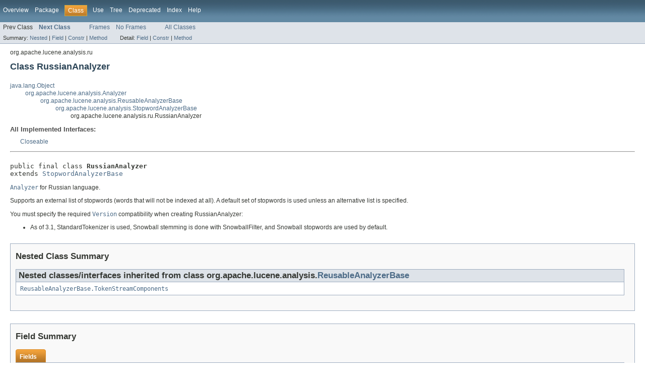

--- FILE ---
content_type: text/html
request_url: https://lucene.apache.org/core/3_6_0/api/all/org/apache/lucene/analysis/ru/RussianAnalyzer.html
body_size: 3673
content:
<!DOCTYPE HTML PUBLIC "-//W3C//DTD HTML 4.01 Transitional//EN" "http://www.w3.org/TR/html4/loose.dtd">
<!-- NewPage -->
<html lang="en">
<head>
<!-- Generated by javadoc (version 1.7.0_01) on Wed Apr 11 21:46:52 EDT 2012 -->
<meta http-equiv="Content-Type" content="text/html" charset="utf-8">
<title>RussianAnalyzer (Lucene 3.6.0 API)</title>
<meta name="date" content="2012-04-11">
<link rel="stylesheet" type="text/css" href="../../../../../stylesheet.css" title="Style">
</head>
<body>
<script type="text/javascript"><!--
    if (location.href.indexOf('is-external=true') == -1) {
        parent.document.title="RussianAnalyzer (Lucene 3.6.0 API)";
    }
//-->
</script>
<noscript>
<div>JavaScript is disabled on your browser.</div>
</noscript>
<!-- ========= START OF TOP NAVBAR ======= -->
<div class="topNav"><a name="navbar_top">
<!--   -->
</a><a href="#skip-navbar_top" title="Skip navigation links"></a><a name="navbar_top_firstrow">
<!--   -->
</a>
<ul class="navList" title="Navigation">
<li><a href="../../../../../overview-summary.html">Overview</a></li>
<li><a href="package-summary.html">Package</a></li>
<li class="navBarCell1Rev">Class</li>
<li><a href="class-use/RussianAnalyzer.html">Use</a></li>
<li><a href="package-tree.html">Tree</a></li>
<li><a href="../../../../../deprecated-list.html">Deprecated</a></li>
<li><a href="../../../../../index-all.html">Index</a></li>
<li><a href="../../../../../help-doc.html">Help</a></li>
</ul>
</div>
<div class="subNav">
<ul class="navList">
<li>Prev Class</li>
<li><a href="../../../../../org/apache/lucene/analysis/ru/RussianLetterTokenizer.html" title="class in org.apache.lucene.analysis.ru"><span class="strong">Next Class</span></a></li>
</ul>
<ul class="navList">
<li><a href="../../../../../index.html?org/apache/lucene/analysis/ru/RussianAnalyzer.html" target="_top">Frames</a></li>
<li><a href="RussianAnalyzer.html" target="_top">No Frames</a></li>
</ul>
<ul class="navList" id="allclasses_navbar_top">
<li><a href="../../../../../allclasses-noframe.html">All Classes</a></li>
</ul>
<div>
<script type="text/javascript"><!--
  allClassesLink = document.getElementById("allclasses_navbar_top");
  if(window==top) {
    allClassesLink.style.display = "block";
  }
  else {
    allClassesLink.style.display = "none";
  }
  //-->
</script>
</div>
<div>
<ul class="subNavList">
<li>Summary:&nbsp;</li>
<li><a href="#nested_classes_inherited_from_class_org.apache.lucene.analysis.ReusableAnalyzerBase">Nested</a>&nbsp;|&nbsp;</li>
<li><a href="#field_summary">Field</a>&nbsp;|&nbsp;</li>
<li><a href="#constructor_summary">Constr</a>&nbsp;|&nbsp;</li>
<li><a href="#method_summary">Method</a></li>
</ul>
<ul class="subNavList">
<li>Detail:&nbsp;</li>
<li><a href="#field_detail">Field</a>&nbsp;|&nbsp;</li>
<li><a href="#constructor_detail">Constr</a>&nbsp;|&nbsp;</li>
<li><a href="#method_detail">Method</a></li>
</ul>
</div>
<a name="skip-navbar_top">
<!--   -->
</a></div>
<!-- ========= END OF TOP NAVBAR ========= -->
<!-- ======== START OF CLASS DATA ======== -->
<div class="header">
<div class="subTitle">org.apache.lucene.analysis.ru</div>
<h2 title="Class RussianAnalyzer" class="title">Class RussianAnalyzer</h2>
</div>
<div class="contentContainer">
<ul class="inheritance">
<li><a href="http://download.oracle.com/javase/1.5.0/docs/api/java/lang/Object.html?is-external=true" title="class or interface in java.lang">java.lang.Object</a></li>
<li>
<ul class="inheritance">
<li><a href="../../../../../org/apache/lucene/analysis/Analyzer.html" title="class in org.apache.lucene.analysis">org.apache.lucene.analysis.Analyzer</a></li>
<li>
<ul class="inheritance">
<li><a href="../../../../../org/apache/lucene/analysis/ReusableAnalyzerBase.html" title="class in org.apache.lucene.analysis">org.apache.lucene.analysis.ReusableAnalyzerBase</a></li>
<li>
<ul class="inheritance">
<li><a href="../../../../../org/apache/lucene/analysis/StopwordAnalyzerBase.html" title="class in org.apache.lucene.analysis">org.apache.lucene.analysis.StopwordAnalyzerBase</a></li>
<li>
<ul class="inheritance">
<li>org.apache.lucene.analysis.ru.RussianAnalyzer</li>
</ul>
</li>
</ul>
</li>
</ul>
</li>
</ul>
</li>
</ul>
<div class="description">
<ul class="blockList">
<li class="blockList">
<dl>
<dt>All Implemented Interfaces:</dt>
<dd><a href="http://download.oracle.com/javase/1.5.0/docs/api/java/io/Closeable.html?is-external=true" title="class or interface in java.io">Closeable</a></dd>
</dl>
<hr>
<br>
<pre>public final class <span class="strong">RussianAnalyzer</span>
extends <a href="../../../../../org/apache/lucene/analysis/StopwordAnalyzerBase.html" title="class in org.apache.lucene.analysis">StopwordAnalyzerBase</a></pre>
<div class="block"><a href="../../../../../org/apache/lucene/analysis/Analyzer.html" title="class in org.apache.lucene.analysis"><code>Analyzer</code></a> for Russian language. 
 <p>
 Supports an external list of stopwords (words that
 will not be indexed at all).
 A default set of stopwords is used unless an alternative list is specified.
 </p>
 <a name="version"/>
 <p>You must specify the required <a href="../../../../../org/apache/lucene/util/Version.html" title="enum in org.apache.lucene.util"><code>Version</code></a>
 compatibility when creating RussianAnalyzer:
 <ul>
   <li> As of 3.1, StandardTokenizer is used, Snowball stemming is done with
        SnowballFilter, and Snowball stopwords are used by default.
 </ul></div>
</li>
</ul>
</div>
<div class="summary">
<ul class="blockList">
<li class="blockList">
<!-- ======== NESTED CLASS SUMMARY ======== -->
<ul class="blockList">
<li class="blockList"><a name="nested_class_summary">
<!--   -->
</a>
<h3>Nested Class Summary</h3>
<ul class="blockList">
<li class="blockList"><a name="nested_classes_inherited_from_class_org.apache.lucene.analysis.ReusableAnalyzerBase">
<!--   -->
</a>
<h3>Nested classes/interfaces inherited from class&nbsp;org.apache.lucene.analysis.<a href="../../../../../org/apache/lucene/analysis/ReusableAnalyzerBase.html" title="class in org.apache.lucene.analysis">ReusableAnalyzerBase</a></h3>
<code><a href="../../../../../org/apache/lucene/analysis/ReusableAnalyzerBase.TokenStreamComponents.html" title="class in org.apache.lucene.analysis">ReusableAnalyzerBase.TokenStreamComponents</a></code></li>
</ul>
</li>
</ul>
<!-- =========== FIELD SUMMARY =========== -->
<ul class="blockList">
<li class="blockList"><a name="field_summary">
<!--   -->
</a>
<h3>Field Summary</h3>
<table class="overviewSummary" border="0" cellpadding="3" cellspacing="0" summary="Field Summary table, listing fields, and an explanation">
<caption><span>Fields</span><span class="tabEnd">&nbsp;</span></caption>
<tr>
<th class="colFirst" scope="col">Modifier and Type</th>
<th class="colLast" scope="col">Field and Description</th>
</tr>
<tr class="altColor">
<td class="colFirst"><code>static <a href="http://download.oracle.com/javase/1.5.0/docs/api/java/lang/String.html?is-external=true" title="class or interface in java.lang">String</a></code></td>
<td class="colLast"><code><strong><a href="../../../../../org/apache/lucene/analysis/ru/RussianAnalyzer.html#DEFAULT_STOPWORD_FILE">DEFAULT_STOPWORD_FILE</a></strong></code>
<div class="block">File containing default Russian stopwords.</div>
</td>
</tr>
</table>
<ul class="blockList">
<li class="blockList"><a name="fields_inherited_from_class_org.apache.lucene.analysis.StopwordAnalyzerBase">
<!--   -->
</a>
<h3>Fields inherited from class&nbsp;org.apache.lucene.analysis.<a href="../../../../../org/apache/lucene/analysis/StopwordAnalyzerBase.html" title="class in org.apache.lucene.analysis">StopwordAnalyzerBase</a></h3>
<code><a href="../../../../../org/apache/lucene/analysis/StopwordAnalyzerBase.html#matchVersion">matchVersion</a>, <a href="../../../../../org/apache/lucene/analysis/StopwordAnalyzerBase.html#stopwords">stopwords</a></code></li>
</ul>
</li>
</ul>
<!-- ======== CONSTRUCTOR SUMMARY ======== -->
<ul class="blockList">
<li class="blockList"><a name="constructor_summary">
<!--   -->
</a>
<h3>Constructor Summary</h3>
<table class="overviewSummary" border="0" cellpadding="3" cellspacing="0" summary="Constructor Summary table, listing constructors, and an explanation">
<caption><span>Constructors</span><span class="tabEnd">&nbsp;</span></caption>
<tr>
<th class="colOne" scope="col">Constructor and Description</th>
</tr>
<tr class="altColor">
<td class="colOne"><code><strong><a href="../../../../../org/apache/lucene/analysis/ru/RussianAnalyzer.html#RussianAnalyzer(org.apache.lucene.util.Version)">RussianAnalyzer</a></strong>(<a href="../../../../../org/apache/lucene/util/Version.html" title="enum in org.apache.lucene.util">Version</a>&nbsp;matchVersion)</code>&nbsp;</td>
</tr>
<tr class="rowColor">
<td class="colOne"><code><strong><a href="../../../../../org/apache/lucene/analysis/ru/RussianAnalyzer.html#RussianAnalyzer(org.apache.lucene.util.Version, java.util.Map)">RussianAnalyzer</a></strong>(<a href="../../../../../org/apache/lucene/util/Version.html" title="enum in org.apache.lucene.util">Version</a>&nbsp;matchVersion,
               <a href="http://download.oracle.com/javase/1.5.0/docs/api/java/util/Map.html?is-external=true" title="class or interface in java.util">Map</a>&lt;?,?&gt;&nbsp;stopwords)</code>
<div class="block"><strong>Deprecated.</strong>&nbsp;
<div class="block"><i>use <a href="../../../../../org/apache/lucene/analysis/ru/RussianAnalyzer.html#RussianAnalyzer(org.apache.lucene.util.Version, java.util.Set)"><code>RussianAnalyzer(Version, Set)</code></a> instead</i></div>
</div>
</td>
</tr>
<tr class="altColor">
<td class="colOne"><code><strong><a href="../../../../../org/apache/lucene/analysis/ru/RussianAnalyzer.html#RussianAnalyzer(org.apache.lucene.util.Version, java.util.Set)">RussianAnalyzer</a></strong>(<a href="../../../../../org/apache/lucene/util/Version.html" title="enum in org.apache.lucene.util">Version</a>&nbsp;matchVersion,
               <a href="http://download.oracle.com/javase/1.5.0/docs/api/java/util/Set.html?is-external=true" title="class or interface in java.util">Set</a>&lt;?&gt;&nbsp;stopwords)</code>
<div class="block">Builds an analyzer with the given stop words</div>
</td>
</tr>
<tr class="rowColor">
<td class="colOne"><code><strong><a href="../../../../../org/apache/lucene/analysis/ru/RussianAnalyzer.html#RussianAnalyzer(org.apache.lucene.util.Version, java.util.Set, java.util.Set)">RussianAnalyzer</a></strong>(<a href="../../../../../org/apache/lucene/util/Version.html" title="enum in org.apache.lucene.util">Version</a>&nbsp;matchVersion,
               <a href="http://download.oracle.com/javase/1.5.0/docs/api/java/util/Set.html?is-external=true" title="class or interface in java.util">Set</a>&lt;?&gt;&nbsp;stopwords,
               <a href="http://download.oracle.com/javase/1.5.0/docs/api/java/util/Set.html?is-external=true" title="class or interface in java.util">Set</a>&lt;?&gt;&nbsp;stemExclusionSet)</code>
<div class="block">Builds an analyzer with the given stop words</div>
</td>
</tr>
<tr class="altColor">
<td class="colOne"><code><strong><a href="../../../../../org/apache/lucene/analysis/ru/RussianAnalyzer.html#RussianAnalyzer(org.apache.lucene.util.Version, java.lang.String...)">RussianAnalyzer</a></strong>(<a href="../../../../../org/apache/lucene/util/Version.html" title="enum in org.apache.lucene.util">Version</a>&nbsp;matchVersion,
               <a href="http://download.oracle.com/javase/1.5.0/docs/api/java/lang/String.html?is-external=true" title="class or interface in java.lang">String</a>...&nbsp;stopwords)</code>
<div class="block"><strong>Deprecated.</strong>&nbsp;
<div class="block"><i>use <a href="../../../../../org/apache/lucene/analysis/ru/RussianAnalyzer.html#RussianAnalyzer(org.apache.lucene.util.Version, java.util.Set)"><code>RussianAnalyzer(Version, Set)</code></a> instead</i></div>
</div>
</td>
</tr>
</table>
</li>
</ul>
<!-- ========== METHOD SUMMARY =========== -->
<ul class="blockList">
<li class="blockList"><a name="method_summary">
<!--   -->
</a>
<h3>Method Summary</h3>
<table class="overviewSummary" border="0" cellpadding="3" cellspacing="0" summary="Method Summary table, listing methods, and an explanation">
<caption><span>Methods</span><span class="tabEnd">&nbsp;</span></caption>
<tr>
<th class="colFirst" scope="col">Modifier and Type</th>
<th class="colLast" scope="col">Method and Description</th>
</tr>
<tr class="altColor">
<td class="colFirst"><code>protected <a href="../../../../../org/apache/lucene/analysis/ReusableAnalyzerBase.TokenStreamComponents.html" title="class in org.apache.lucene.analysis">ReusableAnalyzerBase.TokenStreamComponents</a></code></td>
<td class="colLast"><code><strong><a href="../../../../../org/apache/lucene/analysis/ru/RussianAnalyzer.html#createComponents(java.lang.String, java.io.Reader)">createComponents</a></strong>(<a href="http://download.oracle.com/javase/1.5.0/docs/api/java/lang/String.html?is-external=true" title="class or interface in java.lang">String</a>&nbsp;fieldName,
                <a href="http://download.oracle.com/javase/1.5.0/docs/api/java/io/Reader.html?is-external=true" title="class or interface in java.io">Reader</a>&nbsp;reader)</code>
<div class="block">Creates
 <a href="../../../../../org/apache/lucene/analysis/ReusableAnalyzerBase.TokenStreamComponents.html" title="class in org.apache.lucene.analysis"><code>ReusableAnalyzerBase.TokenStreamComponents</code></a>
 used to tokenize all the text in the provided <a href="http://download.oracle.com/javase/1.5.0/docs/api/java/io/Reader.html?is-external=true" title="class or interface in java.io"><code>Reader</code></a>.</div>
</td>
</tr>
<tr class="rowColor">
<td class="colFirst"><code>static <a href="http://download.oracle.com/javase/1.5.0/docs/api/java/util/Set.html?is-external=true" title="class or interface in java.util">Set</a>&lt;?&gt;</code></td>
<td class="colLast"><code><strong><a href="../../../../../org/apache/lucene/analysis/ru/RussianAnalyzer.html#getDefaultStopSet()">getDefaultStopSet</a></strong>()</code>
<div class="block">Returns an unmodifiable instance of the default stop-words set.</div>
</td>
</tr>
</table>
<ul class="blockList">
<li class="blockList"><a name="methods_inherited_from_class_org.apache.lucene.analysis.StopwordAnalyzerBase">
<!--   -->
</a>
<h3>Methods inherited from class&nbsp;org.apache.lucene.analysis.<a href="../../../../../org/apache/lucene/analysis/StopwordAnalyzerBase.html" title="class in org.apache.lucene.analysis">StopwordAnalyzerBase</a></h3>
<code><a href="../../../../../org/apache/lucene/analysis/StopwordAnalyzerBase.html#getStopwordSet()">getStopwordSet</a>, <a href="../../../../../org/apache/lucene/analysis/StopwordAnalyzerBase.html#loadStopwordSet(boolean, java.lang.Class, java.lang.String, java.lang.String)">loadStopwordSet</a>, <a href="../../../../../org/apache/lucene/analysis/StopwordAnalyzerBase.html#loadStopwordSet(java.io.File, org.apache.lucene.util.Version)">loadStopwordSet</a>, <a href="../../../../../org/apache/lucene/analysis/StopwordAnalyzerBase.html#loadStopwordSet(java.io.Reader, org.apache.lucene.util.Version)">loadStopwordSet</a></code></li>
</ul>
<ul class="blockList">
<li class="blockList"><a name="methods_inherited_from_class_org.apache.lucene.analysis.ReusableAnalyzerBase">
<!--   -->
</a>
<h3>Methods inherited from class&nbsp;org.apache.lucene.analysis.<a href="../../../../../org/apache/lucene/analysis/ReusableAnalyzerBase.html" title="class in org.apache.lucene.analysis">ReusableAnalyzerBase</a></h3>
<code><a href="../../../../../org/apache/lucene/analysis/ReusableAnalyzerBase.html#initReader(java.io.Reader)">initReader</a>, <a href="../../../../../org/apache/lucene/analysis/ReusableAnalyzerBase.html#reusableTokenStream(java.lang.String, java.io.Reader)">reusableTokenStream</a>, <a href="../../../../../org/apache/lucene/analysis/ReusableAnalyzerBase.html#tokenStream(java.lang.String, java.io.Reader)">tokenStream</a></code></li>
</ul>
<ul class="blockList">
<li class="blockList"><a name="methods_inherited_from_class_org.apache.lucene.analysis.Analyzer">
<!--   -->
</a>
<h3>Methods inherited from class&nbsp;org.apache.lucene.analysis.<a href="../../../../../org/apache/lucene/analysis/Analyzer.html" title="class in org.apache.lucene.analysis">Analyzer</a></h3>
<code><a href="../../../../../org/apache/lucene/analysis/Analyzer.html#close()">close</a>, <a href="../../../../../org/apache/lucene/analysis/Analyzer.html#getOffsetGap(org.apache.lucene.document.Fieldable)">getOffsetGap</a>, <a href="../../../../../org/apache/lucene/analysis/Analyzer.html#getPositionIncrementGap(java.lang.String)">getPositionIncrementGap</a>, <a href="../../../../../org/apache/lucene/analysis/Analyzer.html#getPreviousTokenStream()">getPreviousTokenStream</a>, <a href="../../../../../org/apache/lucene/analysis/Analyzer.html#setPreviousTokenStream(java.lang.Object)">setPreviousTokenStream</a></code></li>
</ul>
<ul class="blockList">
<li class="blockList"><a name="methods_inherited_from_class_java.lang.Object">
<!--   -->
</a>
<h3>Methods inherited from class&nbsp;java.lang.<a href="http://download.oracle.com/javase/1.5.0/docs/api/java/lang/Object.html?is-external=true" title="class or interface in java.lang">Object</a></h3>
<code><a href="http://download.oracle.com/javase/1.5.0/docs/api/java/lang/Object.html?is-external=true#clone()" title="class or interface in java.lang">clone</a>, <a href="http://download.oracle.com/javase/1.5.0/docs/api/java/lang/Object.html?is-external=true#equals(java.lang.Object)" title="class or interface in java.lang">equals</a>, <a href="http://download.oracle.com/javase/1.5.0/docs/api/java/lang/Object.html?is-external=true#finalize()" title="class or interface in java.lang">finalize</a>, <a href="http://download.oracle.com/javase/1.5.0/docs/api/java/lang/Object.html?is-external=true#getClass()" title="class or interface in java.lang">getClass</a>, <a href="http://download.oracle.com/javase/1.5.0/docs/api/java/lang/Object.html?is-external=true#hashCode()" title="class or interface in java.lang">hashCode</a>, <a href="http://download.oracle.com/javase/1.5.0/docs/api/java/lang/Object.html?is-external=true#notify()" title="class or interface in java.lang">notify</a>, <a href="http://download.oracle.com/javase/1.5.0/docs/api/java/lang/Object.html?is-external=true#notifyAll()" title="class or interface in java.lang">notifyAll</a>, <a href="http://download.oracle.com/javase/1.5.0/docs/api/java/lang/Object.html?is-external=true#toString()" title="class or interface in java.lang">toString</a>, <a href="http://download.oracle.com/javase/1.5.0/docs/api/java/lang/Object.html?is-external=true#wait()" title="class or interface in java.lang">wait</a>, <a href="http://download.oracle.com/javase/1.5.0/docs/api/java/lang/Object.html?is-external=true#wait(long)" title="class or interface in java.lang">wait</a>, <a href="http://download.oracle.com/javase/1.5.0/docs/api/java/lang/Object.html?is-external=true#wait(long, int)" title="class or interface in java.lang">wait</a></code></li>
</ul>
</li>
</ul>
</li>
</ul>
</div>
<div class="details">
<ul class="blockList">
<li class="blockList">
<!-- ============ FIELD DETAIL =========== -->
<ul class="blockList">
<li class="blockList"><a name="field_detail">
<!--   -->
</a>
<h3>Field Detail</h3>
<a name="DEFAULT_STOPWORD_FILE">
<!--   -->
</a>
<ul class="blockListLast">
<li class="blockList">
<h4>DEFAULT_STOPWORD_FILE</h4>
<pre>public static final&nbsp;<a href="http://download.oracle.com/javase/1.5.0/docs/api/java/lang/String.html?is-external=true" title="class or interface in java.lang">String</a> DEFAULT_STOPWORD_FILE</pre>
<div class="block">File containing default Russian stopwords.</div>
<dl><dt><span class="strong">See Also:</span></dt><dd><a href="../../../../../constant-values.html#org.apache.lucene.analysis.ru.RussianAnalyzer.DEFAULT_STOPWORD_FILE">Constant Field Values</a></dd></dl>
</li>
</ul>
</li>
</ul>
<!-- ========= CONSTRUCTOR DETAIL ======== -->
<ul class="blockList">
<li class="blockList"><a name="constructor_detail">
<!--   -->
</a>
<h3>Constructor Detail</h3>
<a name="RussianAnalyzer(org.apache.lucene.util.Version)">
<!--   -->
</a>
<ul class="blockList">
<li class="blockList">
<h4>RussianAnalyzer</h4>
<pre>public&nbsp;RussianAnalyzer(<a href="../../../../../org/apache/lucene/util/Version.html" title="enum in org.apache.lucene.util">Version</a>&nbsp;matchVersion)</pre>
</li>
</ul>
<a name="RussianAnalyzer(org.apache.lucene.util.Version, java.lang.String...)">
<!--   -->
</a>
<ul class="blockList">
<li class="blockList">
<h4>RussianAnalyzer</h4>
<pre><a href="http://download.oracle.com/javase/1.5.0/docs/api/java/lang/Deprecated.html?is-external=true" title="class or interface in java.lang">@Deprecated</a>
public&nbsp;RussianAnalyzer(<a href="../../../../../org/apache/lucene/util/Version.html" title="enum in org.apache.lucene.util">Version</a>&nbsp;matchVersion,
                          <a href="http://download.oracle.com/javase/1.5.0/docs/api/java/lang/String.html?is-external=true" title="class or interface in java.lang">String</a>...&nbsp;stopwords)</pre>
<div class="block"><span class="strong">Deprecated.</span>&nbsp;<i>use <a href="../../../../../org/apache/lucene/analysis/ru/RussianAnalyzer.html#RussianAnalyzer(org.apache.lucene.util.Version, java.util.Set)"><code>RussianAnalyzer(Version, Set)</code></a> instead</i></div>
<div class="block">Builds an analyzer with the given stop words.</div>
</li>
</ul>
<a name="RussianAnalyzer(org.apache.lucene.util.Version, java.util.Set)">
<!--   -->
</a>
<ul class="blockList">
<li class="blockList">
<h4>RussianAnalyzer</h4>
<pre>public&nbsp;RussianAnalyzer(<a href="../../../../../org/apache/lucene/util/Version.html" title="enum in org.apache.lucene.util">Version</a>&nbsp;matchVersion,
               <a href="http://download.oracle.com/javase/1.5.0/docs/api/java/util/Set.html?is-external=true" title="class or interface in java.util">Set</a>&lt;?&gt;&nbsp;stopwords)</pre>
<div class="block">Builds an analyzer with the given stop words</div>
<dl><dt><span class="strong">Parameters:</span></dt><dd><code>matchVersion</code> - lucene compatibility version</dd><dd><code>stopwords</code> - a stopword set</dd></dl>
</li>
</ul>
<a name="RussianAnalyzer(org.apache.lucene.util.Version, java.util.Set, java.util.Set)">
<!--   -->
</a>
<ul class="blockList">
<li class="blockList">
<h4>RussianAnalyzer</h4>
<pre>public&nbsp;RussianAnalyzer(<a href="../../../../../org/apache/lucene/util/Version.html" title="enum in org.apache.lucene.util">Version</a>&nbsp;matchVersion,
               <a href="http://download.oracle.com/javase/1.5.0/docs/api/java/util/Set.html?is-external=true" title="class or interface in java.util">Set</a>&lt;?&gt;&nbsp;stopwords,
               <a href="http://download.oracle.com/javase/1.5.0/docs/api/java/util/Set.html?is-external=true" title="class or interface in java.util">Set</a>&lt;?&gt;&nbsp;stemExclusionSet)</pre>
<div class="block">Builds an analyzer with the given stop words</div>
<dl><dt><span class="strong">Parameters:</span></dt><dd><code>matchVersion</code> - lucene compatibility version</dd><dd><code>stopwords</code> - a stopword set</dd><dd><code>stemExclusionSet</code> - a set of words not to be stemmed</dd></dl>
</li>
</ul>
<a name="RussianAnalyzer(org.apache.lucene.util.Version, java.util.Map)">
<!--   -->
</a>
<ul class="blockListLast">
<li class="blockList">
<h4>RussianAnalyzer</h4>
<pre><a href="http://download.oracle.com/javase/1.5.0/docs/api/java/lang/Deprecated.html?is-external=true" title="class or interface in java.lang">@Deprecated</a>
public&nbsp;RussianAnalyzer(<a href="../../../../../org/apache/lucene/util/Version.html" title="enum in org.apache.lucene.util">Version</a>&nbsp;matchVersion,
                          <a href="http://download.oracle.com/javase/1.5.0/docs/api/java/util/Map.html?is-external=true" title="class or interface in java.util">Map</a>&lt;?,?&gt;&nbsp;stopwords)</pre>
<div class="block"><span class="strong">Deprecated.</span>&nbsp;<i>use <a href="../../../../../org/apache/lucene/analysis/ru/RussianAnalyzer.html#RussianAnalyzer(org.apache.lucene.util.Version, java.util.Set)"><code>RussianAnalyzer(Version, Set)</code></a> instead</i></div>
<div class="block">Builds an analyzer with the given stop words.
 TODO: create a Set version of this ctor</div>
</li>
</ul>
</li>
</ul>
<!-- ============ METHOD DETAIL ========== -->
<ul class="blockList">
<li class="blockList"><a name="method_detail">
<!--   -->
</a>
<h3>Method Detail</h3>
<a name="getDefaultStopSet()">
<!--   -->
</a>
<ul class="blockList">
<li class="blockList">
<h4>getDefaultStopSet</h4>
<pre>public static&nbsp;<a href="http://download.oracle.com/javase/1.5.0/docs/api/java/util/Set.html?is-external=true" title="class or interface in java.util">Set</a>&lt;?&gt;&nbsp;getDefaultStopSet()</pre>
<div class="block">Returns an unmodifiable instance of the default stop-words set.</div>
<dl><dt><span class="strong">Returns:</span></dt><dd>an unmodifiable instance of the default stop-words set.</dd></dl>
</li>
</ul>
<a name="createComponents(java.lang.String, java.io.Reader)">
<!--   -->
</a>
<ul class="blockListLast">
<li class="blockList">
<h4>createComponents</h4>
<pre>protected&nbsp;<a href="../../../../../org/apache/lucene/analysis/ReusableAnalyzerBase.TokenStreamComponents.html" title="class in org.apache.lucene.analysis">ReusableAnalyzerBase.TokenStreamComponents</a>&nbsp;createComponents(<a href="http://download.oracle.com/javase/1.5.0/docs/api/java/lang/String.html?is-external=true" title="class or interface in java.lang">String</a>&nbsp;fieldName,
                                                          <a href="http://download.oracle.com/javase/1.5.0/docs/api/java/io/Reader.html?is-external=true" title="class or interface in java.io">Reader</a>&nbsp;reader)</pre>
<div class="block">Creates
 <a href="../../../../../org/apache/lucene/analysis/ReusableAnalyzerBase.TokenStreamComponents.html" title="class in org.apache.lucene.analysis"><code>ReusableAnalyzerBase.TokenStreamComponents</code></a>
 used to tokenize all the text in the provided <a href="http://download.oracle.com/javase/1.5.0/docs/api/java/io/Reader.html?is-external=true" title="class or interface in java.io"><code>Reader</code></a>.</div>
<dl>
<dt><strong>Specified by:</strong></dt>
<dd><code><a href="../../../../../org/apache/lucene/analysis/ReusableAnalyzerBase.html#createComponents(java.lang.String, java.io.Reader)">createComponents</a></code>&nbsp;in class&nbsp;<code><a href="../../../../../org/apache/lucene/analysis/ReusableAnalyzerBase.html" title="class in org.apache.lucene.analysis">ReusableAnalyzerBase</a></code></dd>
<dt><span class="strong">Parameters:</span></dt><dd><code>fieldName</code> - the name of the fields content passed to the
          <a href="../../../../../org/apache/lucene/analysis/ReusableAnalyzerBase.TokenStreamComponents.html" title="class in org.apache.lucene.analysis"><code>ReusableAnalyzerBase.TokenStreamComponents</code></a> sink as a reader</dd><dd><code>reader</code> - the reader passed to the <a href="../../../../../org/apache/lucene/analysis/Tokenizer.html" title="class in org.apache.lucene.analysis"><code>Tokenizer</code></a> constructor</dd>
<dt><span class="strong">Returns:</span></dt><dd><a href="../../../../../org/apache/lucene/analysis/ReusableAnalyzerBase.TokenStreamComponents.html" title="class in org.apache.lucene.analysis"><code>ReusableAnalyzerBase.TokenStreamComponents</code></a>
         built from a <a href="../../../../../org/apache/lucene/analysis/standard/StandardTokenizer.html" title="class in org.apache.lucene.analysis.standard"><code>StandardTokenizer</code></a> filtered with
         <a href="../../../../../org/apache/lucene/analysis/standard/StandardFilter.html" title="class in org.apache.lucene.analysis.standard"><code>StandardFilter</code></a>, <a href="../../../../../org/apache/lucene/analysis/LowerCaseFilter.html" title="class in org.apache.lucene.analysis"><code>LowerCaseFilter</code></a>, <a href="../../../../../org/apache/lucene/analysis/StopFilter.html" title="class in org.apache.lucene.analysis"><code>StopFilter</code></a>
         , <a href="../../../../../org/apache/lucene/analysis/KeywordMarkerFilter.html" title="class in org.apache.lucene.analysis"><code>KeywordMarkerFilter</code></a> if a stem exclusion set is
         provided, and <a href="../../../../../org/apache/lucene/analysis/snowball/SnowballFilter.html" title="class in org.apache.lucene.analysis.snowball"><code>SnowballFilter</code></a></dd></dl>
</li>
</ul>
</li>
</ul>
</li>
</ul>
</div>
</div>
<!-- ========= END OF CLASS DATA ========= -->
<!-- ======= START OF BOTTOM NAVBAR ====== -->
<div class="bottomNav"><a name="navbar_bottom">
<!--   -->
</a><a href="#skip-navbar_bottom" title="Skip navigation links"></a><a name="navbar_bottom_firstrow">
<!--   -->
</a>
<ul class="navList" title="Navigation">
<li><a href="../../../../../overview-summary.html">Overview</a></li>
<li><a href="package-summary.html">Package</a></li>
<li class="navBarCell1Rev">Class</li>
<li><a href="class-use/RussianAnalyzer.html">Use</a></li>
<li><a href="package-tree.html">Tree</a></li>
<li><a href="../../../../../deprecated-list.html">Deprecated</a></li>
<li><a href="../../../../../index-all.html">Index</a></li>
<li><a href="../../../../../help-doc.html">Help</a></li>
</ul>
</div>
<div class="subNav">
<ul class="navList">
<li>Prev Class</li>
<li><a href="../../../../../org/apache/lucene/analysis/ru/RussianLetterTokenizer.html" title="class in org.apache.lucene.analysis.ru"><span class="strong">Next Class</span></a></li>
</ul>
<ul class="navList">
<li><a href="../../../../../index.html?org/apache/lucene/analysis/ru/RussianAnalyzer.html" target="_top">Frames</a></li>
<li><a href="RussianAnalyzer.html" target="_top">No Frames</a></li>
</ul>
<ul class="navList" id="allclasses_navbar_bottom">
<li><a href="../../../../../allclasses-noframe.html">All Classes</a></li>
</ul>
<div>
<script type="text/javascript"><!--
  allClassesLink = document.getElementById("allclasses_navbar_bottom");
  if(window==top) {
    allClassesLink.style.display = "block";
  }
  else {
    allClassesLink.style.display = "none";
  }
  //-->
</script>
</div>
<div>
<ul class="subNavList">
<li>Summary:&nbsp;</li>
<li><a href="#nested_classes_inherited_from_class_org.apache.lucene.analysis.ReusableAnalyzerBase">Nested</a>&nbsp;|&nbsp;</li>
<li><a href="#field_summary">Field</a>&nbsp;|&nbsp;</li>
<li><a href="#constructor_summary">Constr</a>&nbsp;|&nbsp;</li>
<li><a href="#method_summary">Method</a></li>
</ul>
<ul class="subNavList">
<li>Detail:&nbsp;</li>
<li><a href="#field_detail">Field</a>&nbsp;|&nbsp;</li>
<li><a href="#constructor_detail">Constr</a>&nbsp;|&nbsp;</li>
<li><a href="#method_detail">Method</a></li>
</ul>
</div>
<a name="skip-navbar_bottom">
<!--   -->
</a></div>
<!-- ======== END OF BOTTOM NAVBAR ======= -->
<p class="legalCopy"><small>
          <script src='../../../../../prettify.js' type='text/javascript'></script>
          <script type='text/javascript'>
            (function(){
              var oldonload = window.onload;
              if (typeof oldonload != 'function') {
                window.onload = prettyPrint;
              } else {
                window.onload = function() {
                  oldonload();
                  prettyPrint();
                }
              }
            })();
          </script>
        </small></p>
</body>
</html>
